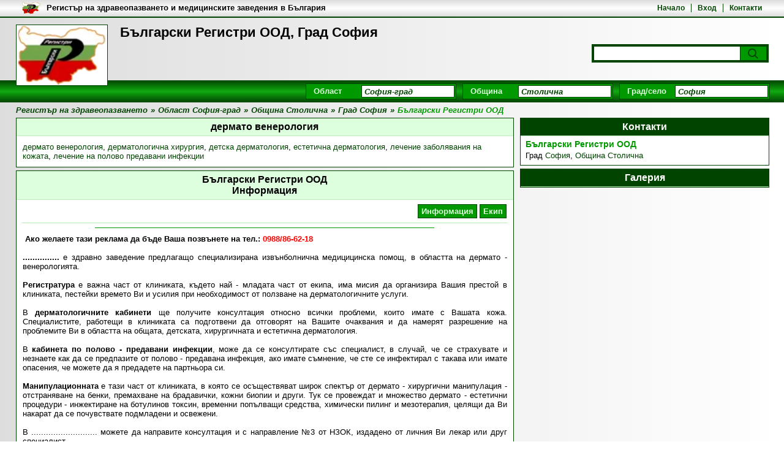

--- FILE ---
content_type: text/html; charset=utf-8
request_url: https://registarnazdraveopazvaneto.com/%D0%B4%D0%B5%D1%80%D0%BC%D0%B0%D1%82%D0%BE%D0%BB%D0%BE%D0%B3%D0%B8%D1%87%D0%BD%D0%B0-%D0%BA%D0%BB%D0%B8%D0%BD%D0%B8%D0%BA%D0%B0-%D1%81%D0%BE%D1%84%D0%B8%D1%8F
body_size: 10515
content:
<!DOCTYPE html><html lang="bg"><head><meta charset="utf-8"/><title>Български Регистри ООД, Град София</title><meta name="description" content="Български Регистри ООД, Град София - Информация"/><meta name="keywords" content="регистър здравеопазване, медицина българия, български здравни заведения, болници, медицински центрове,  лаборатории, зъболекари, дентални центрове"/><meta name="robots" content="all, index, follow"/><meta name="googlebot" content="archive"/><meta name="pagerank™" content="10"/><meta name="revisit" content="7 days"/><meta name="revisit-after" content="7 days"/><meta name="viewport" content="width=device-width; initial-scale=1.0;"/><meta property="og:title" content="Български Регистри ООД, Град София"><meta property="og:description" content="Български Регистри ООД, Град София - Информация"><meta property="og:type" content="website"><meta property="og:image" content="https://registarnazdraveopazvaneto.com/res/logo.webp"><link rel="shortcut icon" href="https://registarnazdraveopazvaneto.com/res/si.gif"/><style type="text/css">@CHARSET "UTF-8";*{margin:0;padding:0}body{margin:0;padding:0;font-family:Arial,Helvetica,sans-serif;font-size:13px;}h1{font-size:22px;}h2{font-size:16px;padding:5px 10px;text-align:center;}h3{font-size:14px;}a{text-decoration:none;}a:hover{text-decoration:underline;}ul{list-style:none;}li{display:inline;}table td{padding:5px 10px;text-align:center;}table th{padding:5px 15px;}header{width:100%;margin:0;}.scb{width:96%;margin:0 auto;}.scb1{width:98%;margin:0 auto;}#slb{float:left;width:66%;margin:0 1% 5px 0;}#srb{float:right;width:33%;margin:0 0 5px 0;}.stbm1,.stbm2{float:left;width:36.8%;height:237px;margin:0 0.5% 5px 0;background:#dfd;text-align:center;}#stlb,.stbm3{float:left;width:calc(100% - 620px);height:342px;margin:0 0.5% 5px 0;background:#dfd;}.stbas6{float:left;width:calc(100% - 622px);height:342px;margin:0 0.5% 5px 0;background:#dfd;}#strb{float:right;width:608px;height:342px;margin:0 0 5px 0;background:#dfd;}.stbas1,.stbsb1,.stbas2,.stbsb2{float:right;width:31%;height:237px;margin:0 0 5px 0;background:#dfd;}.stbas3,.stbsb3{float:right;width:31%;min-height:342px;margin:0 0 5px 0;background:#dfd;}section,aside{float:left;width:100%;margin-bottom:5px;}section span,article{display:block;margin:10px;}section.slsb{width:66%;}section.scb,section.srsb{width:100%;}section.slsb h2,section.srsb h2,section.scb h2{margin-bottom:5px;}#tb{position:absolute;top:0;left:0;width:100%;min-height:20px;padding:3px 0;overflow:hidden;}#tbm{float:right;text-align:right;margin:3px 0 3px 20px;font-weight:bold;font-size:12px;}#tbi{float:left;height:20px;margin-left:10px;}#tbt{float:left;max-width:50%;height:17px;margin:2px 10px;font-weight:bold;color:#000;overflow:hidden;}	#tbm li{padding:0 10px;}#tbm li:first-child{padding-left:0;}#th{position:relative;top:28px;display:block;width:96%;min-height:100px;padding:12px 2%;}#tha{display:flex;float:left;position:relative;z-index:1;width:150px;height:100px;margin-right:20px;padding:1px;align-items:center;justify-content:center;box-sizing:border-box;text-decoration:none;}#thi{display:block;width:100%;height:100%;object-fit:contain;}.searchDiv{position:absolute;right:25px;bottom:50px;width:283px;padding:3px;}.searchForm{margin:0;}.searchField{width:230px;height:18px;padding:2px 4px;border:1px solid #888;font-weight:bold;font-style:italic;}.searchButton{position:relative;display:block;float:right;width:0;height:22px;margin:1px 1px 0 0;padding-left:42px;border:none;cursor:pointer;}.searchButton:before{content:"";position:absolute;top:3px;right:16px;width:10px;height:10px;border-radius:50%;}.searchButton:after {content:"";position:absolute;top:16px;right:13px;width:6px;height:2px;-webkit-transform:rotate(45deg);-moz-transform:rotate(45deg);-ms-transform:rotate(45deg);-o-transform:rotate(45deg);}#mm{position:absolute;right:25px;bottom:28px;width:calc(100% - 200px);text-align:right;}#mm li{padding:0 4px;}#mm li.selected, #stkb a.selected{font-weight:bold;text-decoration:underline;}#mnb{float:left;width:100%;margin-top:7px;padding:5px 0;}#mn{float:right;max-width:770px;margin-right:1%;}#mn div.sb{position:relative;z-index:2;float:left;width:240px;margin-right:10px;padding:2px;font-weight:bold;}#mn label,.sl{float:left;margin:2px 5px 0 10px;text-align:right;}#mn input ,.si{position:relative;float:right;width:142px;height:16px;padding:1px 4px;font-weight:bold;font-style:italic;}#mn ul{position:absolute;top:22px;right:2px;width:150px;font-style:italic;}#mn ul.fallback {display:none;}#mn:hover ul.fallback {display:block;}#mn ul li{display:block;width:142px;padding:1px 4px;text-decoration:none;}#mn ul li:hover,#mn ul li.selected{background:#489d1e;color:#fff;}#mn #sType{width:360px;}#mn #sType input{width:212px;}#mn #sType ul{width:220px;}#mn #sType ul li{width:212px;}#bc{float:left;width:96%;padding:5px 2%;font-weight:bold;font-style:italic;}#bc li{padding-right:5px;}.stm{float:left;width:98%;margin:5px 1% 5px 1%;padding-bottom:5px;}.stm li{float:left;margin:2px;}.stm ul{float:right;}.stm li a{float:left;padding:3px 5px;font-weight:bold;text-decoration:none;}.sta ul li:before{content:"-";position:relative;margin-left:10px;left:-5px;}.sta span{display:inline;margin:0;padding:0;}.scb .sda{float:left;width:30.7%;height:109px;margin:0 0.3% 5px 0.3%;padding:10px 1%;overflow:hidden;}.slsb .sda{float:left;width:98%;height:109px;margin:0 0.3% 5px 0.3%;padding:10px 1%;overflow:hidden;}#slb .srsb .sda{float:left;width:46%;height:109px;margin:0 0.5% 5px 0.5%;padding:10px 1.5%;overflow:hidden;}.srsb .sda{float:left;width:93%;height:109px;margin:0 0.6% 5px 0.6%;padding:10px 3%;overflow:hidden;}.scam{position:relative;top:55px;left:0;}.scam a{position:absolute;margin:5px 5px 0 0;padding:2px 5px;font-weight:bold;color:#bb2000;border:1px solid #dd6000;background:#ff8200;}.scaa{float:left;margin-right:2%;}.scai{max-width:100px;padding:1px;}.sdah{float:right;width:80%;vertical-align:middle;margin-bottom:5px;padding-bottom:5px;text-align:center;font-size:14px;text-decoration:none;}.sdad{float:right;width:80%;font-style:italic;}.scan ul{float:right;padding-top:15px;}.scan li{padding:0 5px;}.scan li:first-child{padding-left:0;}.pga{float:left;width:98%;margin-bottom:5px;padding:0 1% 5px 1%;}.pgt{float:left;margin:0;font-weight:bold;font-style:italic;color:#666;}.pgt b{color:#000;}.pg{float:right;font-weight:bold;font-style:italic;text-align:right;color:#489d1e;}.pg a{color:#489d1e;margin:0 5px;}.pg i{color:#ff8200;margin:0 5px;}#asr{min-height:150px;}#asr li{claer:both;float:left;width:100%;height:119px;padding-bottom:5px;}#asr a.ssri{float:left;margin:10px;width:100px;text-align:center;}#asr a.ssra{float:left;margin:10px;width:168px;margin-left:0;font-weight:bold;font-size:12px;}#asr img{max-width:100px;max-height:70px;margin-bottom:-2px;padding:0;}#asr i{float:right;margin-right:30px;font-size:10px;}.vcard{float:left;width:96%;padding:5px 2%;}.vcard div{margin-bottom:3px;}.vcard span{display:inline;margin:0;}.map{float:right;width:99%;height:182px;}.pano{float:right;width:99%;height:182px;margin-top:2px;}#stlb .map{min-height:309px;}.bannerTop{float:left;width:600px;height:100px;padding:1px;overflow:hidden;}.bannerBig{float:left;width:300px;padding:1px;overflow:hidden;}.bannerSmall{width:100px;overflow:hidden;}.bannerSmall2{float:left;width:300px;height:100px;padding:1px;overflow:hidden;}.bannerSmall2{width:300px;height:100px;padding:1px;margin:0 auto;overflow:hidden;}.bannerLink{display:none;}footer{clear:both;float:left;width:100%;font-size:12px;}footer a{font-size:12px;}#fn{max-width:960px;padding:10px;margin:0 auto;text-align:center;}#fn li{padding:0 10px;}#fn li:first-child{clear:both;border:none;}#fcr{max-width:960px;padding:0 10px;margin:0 auto 5px auto;text-align:center;}.subscriptionGallery{float:left;padding:0;margin:5px 2%;width:96%;}.subscriptionGallery .iWrapper{float:left;width:100%;height:calc(90vw/4);}.subscriptionGallery .iWrapper .i{margin:0;font-weight:bold;color:#029199;}.subscriptionGallery .nWrapper{position:relative;float:left;width:100%;margin:2px 0 0 0;overflow:hidden;}.subscriptionGallery .tWrapper{position:absolute;top:0;}.subscriptionGallery .tWrapper img{height:150px;}.subscriptionGallery .back{display:none;position:relative;top:0;left:-19px;width:15px;height:298px;font-weight:bold;text-align:center;background:#eee;border:1px solid #bbb;cursor:pointer;}.subscriptionGallery .forward{display:none;position:relative;top:-300px;left:604px;width:15px;height:298px;font-weight:bold;text-align:center;background:#eee;border:1px solid #bbb;cursor:pointer;}.subscriptionGallery ul li{margin-right:2px;}#gImageCode{display:inline;background:#fff;border:1px solid #ccc;width:250px;height:40px;}#stlb1 h3{clear:both;display:block;width:70%;margin:10px 15% 10px 15%;padding-bottom:2px;text-align:center;}#stlb1 .sb{float:left;width:400px;margin:5px 100px;padding:2px;}#stlb1 .sl{float:left;width:130px;margin:2px 5px 0 10px;}#stlb1 .si{width:242px;padding:2px 4px;}#stlb1 .ss{float:right;margin:5px 162px 5px 100px;padding:5px 25px;font-weight:bold;cursor:pointer;}#stlb1 .errorMessage{float:right;width:230px;margin:5px 1px;padding:3px 10px;font-weight:bold;color:#c00;background:#f99;border:1px solid #c66;}.successMessage{display:none;position:absolute;right:0;top:0;z-index:20;max-width:300px;margin:5px 1px;padding:3px 10px;font-weight:bold;color:#171;background:#cec;border:1px solid #6b6;}#stlb1 .map{width:260px;height:150px;margin:0 10px 10px 20px;}#stcb{border-radius:15px;}.sth{width:88%;padding:30px 6%;margin-bottom:30px;border-top-left-radius:14px;border-top-right-radius:14px;}.sth h2{padding:0;text-align:left;font-size:28px;text-transform:uppercase;}.sth h3{margin-top:5px;font-size:20px;font-weight:normal;}.sta1{clear:both;float:left;width:90%;margin:0 5% 30px 5%;font-size:18px;}.sta1 h4{font-size:20px;margin:0 1% 20px 1%;}.stac{float:left;width:43%;margin:0 1%;}.stac p{margin-bottom:15px;}.stac img{width:100%;}.stac ul{margin:10px 0;list-style-type:disc;list-style-position:inside;}.stac li{display:list-item;margin:5px 0 5px 10px;}.sta1 .sb{clear:both;float:left;width:100%;padding-bottom:10px;margin-bottom:10px;}.sta1 .sl{clear:both;float:left;margin-bottom:10px;text-align:left;}.sta1 .si{clear:both;float:left;width:94%;margin:0 0 10px 20px;padding:10px;font-size:16px;border-radius:5px;border:1px solid #ccc;}.sta1 .si[type="radio"],.sta1 .si[type="checkbox"]{width:16px;margin:0 0 10px 20px;}.sta1 .ss{display:block;float:left;width:80%;margin-top:0;}.sta1 .slcb{margin-left:10px;}.sta1 .sbbc{clear:both;float:left;position:relative;width:100%;margin-top:10px;}.sta1 .sbb{width:20%;padding:10px;margin-right:38%;font-size:16px;border-radius:5px;background:#247;border:1px solid #025;color:#fff;font-weight:normal;}.sta2{clear:both;float:left;width:94%;margin:0 1% 20px 1%;}.sta3{float:left;width:30%;margin:0 1% 20px 1%;}.sbp{position:relative;}.sbp input{width:100%;padding:10px;font-size:16px;border-radius:5px;border:1px solid #ccc;}.sbp label {position:absolute;left:10px;top:10px;padding:0 5px;transition:all 0.2s ease-out;pointer-events:none;background-color:#fff;color:#666;}.sbp input:focus+label,.sbp input:not(:placeholder-shown)+label{top:-10px;left:8px;font-size:14px;color:#1a3d75;}.prC{width:100%;height:10px;margin-top:8px;border-radius:5px;overflow:hidden;background-color:#e0e0e0;}.prB{width:0%;height:100%;transition:width 0.3s ease;background-color:#1a3d75;}#fb-root{display:none;}.fb-page{width:80%;height:312px;margin:0 10%;}#srb .fb-page{width:100%;height:500px;margin:0;}.fbb{float:left;width:100%;height:340px;}.fbd{float:left;width:50%;}.sab,.safs,input[type="button"]{float:right;padding:5px 25px;font-weight:bold;}.sabc{position:relative;z-index:50;width:100%;}.safb{position:absolute;top:0;right:0;width:100%;padding:1px;}.safh{display:block;position:relative;height:20px;font-size:13px;padding:5px;margin-bottom:1px;font-weight:bold;}.saf{margin:0;padding:10px 20px;}.safc{float:right;width:20px;height:20px;margin-right:5px;}.safs{float:none;}.afmc{position:relative;z-index:50;width:100%;}.afc{position:absolute;top:0;right:0;width:100%;margin:5px 1px;padding:3px 10px;}.afc span{float:left;width:80%;text-align:left;}.sta1 .safb{border-radius:15px;border:1px solid #247;background:#247;}.sta1 .safh{color:#fff;border-top-left-radius:14px;border-top-right-radius:14px;border:1px solid #247;background:#247;}.sta1 .safh h4{font-size:16px;color:#fff;}.sta1 .saf{background:#fff;border-bottom-left-radius:14px;border-bottom-right-radius:14px;}.sta1 .saf .sb{clear:none;float:left;width:46%;margin:0 2%;border:none;}.sta1 .saf .si{margin:0;}.sta1 .saf #gImageCode{float:left;width:30%;height:68px;}.sta1 .saf a{clear:none;width:60%;text-align:left;}.sta1 .saf input[type="button"]{width:20%;padding:10px;margin-right:38%;font-size:16px;border-radius:5px;background:#247;border:1px solid #025;color:#fff;font-weight:normal;}.sta1 .errorMessage{clear:both;float:left;width:94%;margin:5px 0;padding:10px;border-radius:5px;font-weight:bold;color:#c00;background:#f99;border:1px solid #c66;}.cb{clear:both;}.fpbq{display:none;position:absolute;left:120px;top:0;z-index:20;border:2px solid #d89032;background:#f3ce86;}.fpbc{position:relative;margin:0;padding:2px 5px 0 5px;height:24px;color:#353620;font-size:11px;font-weight:bold;}.fpbpr{width:280px;height:4px;border:1px solid #d89032;}.fpbprb{height:4px;background:#e6b960;}.sggc{position:absolute;z-index:100;width:100%;}#uploadLogoUploader{position:absolute;top:0;left:0;width:110px;height:24px;z-index:11;}#uploadFile1Uploader{position:absolute;top:0;left:0;width:110px;height:24px;z-index:11;}#uploadFile3Uploader{position:absolute;top:0;left:0;width:110px;height:24px;z-index:11;}#uploadButton1Uploader{position:absolute;top:0;left:0;width:110px;height:24px;z-index:11;}.map-marker-label{position:absolute;z-index:0;width:50px;margin:0;padding:2px;font-size:13px;font-weight:bold;color:#b32;background:rgba(255, 255, 255, 0.8);border:1px solid #b32;border-radius:5px;overflow:hidden;display:none;}@media (min-width: 320px) and (max-width: 580px) {	#th{min-height:150px;}	#tbm{display:none;}	#tbt{width:80%;}		.searchDiv{bottom:70px;}	#strb{width:304px;height:652px;}	.stbas6{width:calc(100% - 320px);height:452px;}	section.slsb{width:98%}	#srb{width:98%;}	.slsb .sda{height:169px;}	.scai{max-width:75px;}		.stac{width:98%;}	.sta3{width:94%;}}@media (min-width: 580px) and (max-width: 725px) {	#strb{width:304px;height:684px;}	.stbas6{width:calc(100% - 320px);height:452px;}	section.slsb{width:98%}	#srb{width:98%;}	.slsb .sda{height:139px;}	.scai{max-width:75px;}		.stac{width:98%;}	.sta3{width:94%;}}@media (min-width: 725px) and (max-width: 950px) {	#strb{width:304px;height:652px;}	.stbas6{width:calc(100% - 320px);height:452px;}	.slsb .sda{height:164px;}	.scai{max-width:75px;}		.stac{width:98%;}	.sta3{width:94%;}}</style><style type="text/css" media="screen and (max-width: 480px)">@CHARSET "UTF-8";*{margin:0;padding:0}body{margin:0;padding:0;font-family:Arial,Helvetica,sans-serif;font-size:13px;background:url(http://s3.bgregistar.com/b1.png) no-repeat 0 0 fixed;}h1{float:left;width:70%;height:60px;font-size:18px;overflow:hidden;}h2{font-size:16px;padding:5px 10px;text-align:center;background:#eee;border-bottom:1px solid #ddd;}h3{font-size:14px;}a{text-decoration:none;color:#489d1e;}ul{list-style:none;}li{display:inline;}table{border:2px solid #000;border-right:1px solid #000;border-left:1px solid #000;;border-spacing:0 1px;background:#ccc;}table td{padding:5px 10px;text-align:center;border-bottom:1px solid #000;border-top:1px solid #000;background:#eee;}table th{padding:5px 15px;color:#fff;border:1px solid #000;border-left:none;background:#333;}header,.scb{max-width:980px;margin:0 auto;}#slb{float:left;width:98%;margin:0 1% 5px 0;}#srb{float:left;width:98%;margin:0 1% 5px 0;}#stlb{display:none;}#strb{display:none;}#stbsb,#stbas,#stbm{display:none;}section, aside{float:left;width:100%;margin-bottom:5px;border:1px solid #5ca539;background:#fff;}section span, article{display:block;margin:10px;}section.slsb{width:100%;background:none;border:none;}section.scb,section.srsb{width:100%;background:none;border:none;}section.slsb h2,section.srsb h2,section.scb h2{margin-bottom:5px;color:#fff;background:#489d1e;}#tb{position:absolute;top:0;left:0;width:100%;min-height:20px;padding:3px 0;overflow:hidden;background:#eee;background:-webkit-linear-gradient(top,#ddd,#fff,#ddd);background:-o-linear-gradient(top,#ddd,#fff,#ddd);background:-moz-linear-gradient(top,#ddd,#fff,#ddd);background:linear-gradient(to top,#ddd,#fff,#ddd);border-bottom:2px solid #489d1e;}#tbm{float:right;text-align:right;width:70%;margin:3px 20px;font-weight:bold;font-size:12px;overflow:hidden;}#tbi{float:left;height:20px;margin-left:10px;}#tbt{float:left;width:80%;height:17px;margin:2px 2%;font-weight:bold;color:#000;overflow:hidden;}	#tbm li{display:inline;border-left:1px solid #489d1e;padding:0 10px;}#tbm li:first-child{border:none;padding-left:0;}#th{position:relative;top:28px;display:block;width:96%;min-height:100px;padding:12px 2%;background:url(http://s3.bgregistar.com/h.png) repeat-y 0 0;}#tha{display:flex;float:left;position:relative;z-index:1;width:90px;height:60px;margin-right:10px;padding:1px;align-items:center;justify-content:center;box-sizing:border-box;text-decoration:none;}#thi{display:block;width:100%;height:100%;object-fit:contain;}.searchDiv{position:static;float:left;width:98%;padding:3px;margin-top:10px;background:#489d1e;}.searchForm{margin:0;}.searchField{width:82%;height:18px;padding:2px 4px;border:1px solid #888;font-weight:bold;font-style:italic;color:#555;}.searchButton{width:0;height:22px;padding-left:42px;background:#69bf3f url(http://s3.bgregistar.com/s.png) no-repeat 12px 3px;border:none;cursor:pointer;}#mm{display:none;}#mnb{float:left;width:100%;margin-top:24px;padding:5px 0;background:#489d1e;}#mn{float:left;width:90%;margin-left:2%;}#mn .sb{position:relative;z-index:2;float:left;width:240px;margin:0 10px 5px 0;padding:2px;background:#69bf3f;}#mn .sl{float:left;margin:2px 5px 0 10px;text-align:right;font-weight:bold;color:#fff;}#mn .ss{float:right;width:150px;font-weight:bold;font-style:italic;color:#999;}div.select {position:relative;float:right;width:142px;height:16px;padding:1px 4px;font-family:Arial;font-weight:bold;font-style:italic;background:#fff;color:#999;border:1px solid #489d1e;}span.selected{position:absolute;top:1px;left:1px;width:140px;height:14px;white-space:nowrap;overflow:hidden;}span.selected i{display:none;}#bc{float:left;width:98%;padding:5px 1%;font-weight:bold;font-style:italic;color:#489d1e;}#bc li{padding-right:5px;}.stm{float:left;width:98%;margin:5px 1% 5px 1%;padding-bottom:5px;border-bottom:1px solid #ccc;}.stm li{float:left;margin:2px;background:#69bf3f;border:1px solid #489d1e;}.stm ul{float:right;}.stm li a{float:left;padding:3px 5px;font-weight:bold;color:#fff;text-decoration:none;}.sta ul li:before{content:"-";position:relative;margin-left:10px;left:-5px;}.sta span{display:inline;margin:0;padding:0;}.sta img{max-width:98%;}.scb .sda{float:left;width:93%;height:109px;margin:0 0.6% 5px 0.6%;padding:10px 3%;background:#fff url(http://s3.bgregistar.com/h.png) repeat-y 0 0;overflow:hidden;}.slsb .sda,#slb .srsb .sda{float:left;width:93%;height:159px;margin:0 0.6% 5px 0.6%;padding:10px 3%;background:#fff url(http://s3.bgregistar.com/h.png) repeat-y 0 0;overflow:hidden;}.srsb .sda{float:left;width:93%;height:109px;margin:0 0.6% 5px 0.6%;padding:10px 3%;background:#fff url(http://s3.bgregistar.com/h.png) repeat-y 0 0;overflow:hidden;}.scam{position:relative;top:55px;left:0;}.scam a{position:absolute;margin:5px 5px 0 0;padding:2px 5px;font-weight:bold;color:#bb2000;border:1px solid #dd6000;background:#ff8200;}.scaa{float:left;width:30%;margin-right:2%;}.scai{max-width:100%;max-height:50px;padding:1px;background:#fff;border:1px solid #489d1e;}.sdah{float:right;width:68%;vertical-align:middle;margin-bottom:5px;padding-bottom:5px;text-align:center;font-size:14px;text-decoration:none;color:#489d1e;border-bottom:1px solid #489d1e;}.sdad{float:right;width:68%;font-style:italic;}.scan ul{clear:both;float:right;padding-top:5px;}.scan li{display:inline;border-left:1px solid #489d1e;padding:0 5px;}.scan li:first-child{border:none;padding-left:0;}.pga{float:left;width:98%;margin-bottom:5px;padding:0 1% 5px 1%;}.pgt{float:left;margin:0;font-weight:bold;font-style:italic;color:#666;}.pgt b{color:#000;}.pg{float:right;font-weight:bold;font-style:italic;text-align:right;color:#489d1e;}.pg a{color:#489d1e;margin:0 5px;}.pg i{color:#ff8200;margin:0 5px;}#asr{min-height:150px;}#asr li{claer:both;float:left;width:100%;height:119px;padding-bottom:5px;border-bottom:3px solid #eee;}#asr a.ssri{float:left;margin:10px;width:100px;text-align:center;border:1px solid #eee;}#asr a.ssra{float:left;margin:10px;width:168px;margin-left:0;font-weight:bold;font-size:12px;}#asr img{max-width:100px;max-height:70px;margin-bottom:-2px;padding:0;}#asr i{float:right;margin-right:30px;color:#999;font-size:10px;}.vcard{float:left;width:96%;padding:5px 2%;}.vcard div{margin-bottom:3px;}.vcard span{display:inline;margin:0;}.map{float:right;width:99%;height:182px;border:2px solid #489d1e;}.bannerTop{float:left;width:300px;height:50px;padding:1px;border:1px solid #489d1e;overflow:hidden;}.bannerBig{padding:1px;border:1px solid #a00;margin-bottom:10px;overflow:hidden;}.bannerSmall{width:100px;border:1px solid #ccc;overflow:hidden;}.bannerSmall2{float:left;width:300px;height:100px;padding:1px;border:1px solid #489d1e;overflow:hidden;}.bannerLink{display:none;}footer{clear:both;float:left;width:100%;font-size:12px;color:#333;background:#eee;background:-webkit-linear-gradient(top,#fff,#ddd);background:-o-linear-gradient(top,#fff,#ddd);background:-moz-linear-gradient(top,#fff,#ddd);background:linear-gradient(to top,#fff,#ddd);border-top:1px solid #489d1e;}footer a{font-size:12px;}#fn{max-width:960px;padding:10px;margin:0 auto;text-align:center;}#fn li{display:inline;padding:0 15px;border-right:1px solid #333;}#fn li:last-child{clear:both;border:none;}#fcr{max-width:960px;padding:0 10px;margin:0 auto 5px auto;text-align:center;}.subscriptionGallery{float:left;padding:0;margin:5px 2%;width:96%;}.subscriptionGallery .iWrapper{float:left;width:100%;height:calc(90vw*0.75);}.subscriptionGallery .iWrapper .i{font-weight:bold;color:#029199;}.subscriptionGallery .nWrapper{position:relative;float:left;width:100%;margin:2px 0 0 0;overflow:hidden;}.subscriptionGallery .tWrapper{position:absolute;top:0;}.subscriptionGallery .back{position:relative;top:0;left:-19px;width:15px;height:298px;font-weight:bold;text-align:center;background:#eee;border:1px solid #bbb;cursor:pointer;}.subscriptionGallery .forward{position:relative;top:-300px;left:604px;width:15px;height:298px;font-weight:bold;text-align:center;background:#eee;border:1px solid #bbb;cursor:pointer;}#gImageCode{display:inline;background:#fff;border:1px solid #ccc;width:250px;height:40px;}#stlb1 h3{clear:both;display:block;width:70%;margin:10px 15% 10px 15%;padding-bottom:2px;text-align:center;color:#489d1e;border-bottom:1px solid #489d1e;}#stlb1 .sb{float:left;width:400px;margin:5px 100px;padding:2px;background:#69bf3f;}#stlb1 .sl{float:left;width:130px;margin:2px 5px 0 10px;text-align:center;font-weight:bold;color:#fff;}#stlb1 .si{float:right;width:250px;font-weight:bold;font-style:italic;color:#999;}#stlb1 .ss{float:right;margin:5px 162px 5px 100px;padding:5px 25px;font-weight:bold;color:#fff;background:#69bf3f;border:1px solid #489d1e;cursor:pointer;}#stlb1 .errorMessage{float:right;width:230px;margin:5px 1px;padding:3px 10px;font-weight:bold;color:#c00;background:#f99;border:1px solid #c66;}#stlb1 .map{width:280px;height:200px;margin:0 10px 10px 10px;border:2px solid #489d1e;}</style><style type="text/css">@CHARSET "UTF-8";body{background:#eee;background:-webkit-linear-gradient(left,#fff,#ddd);background:-o-linear-gradient(left,#fff,#ddd);background:-moz-linear-gradient(left,#fff,#ddd);background:linear-gradient(to left,#fff,#ddd);}h2{border-bottom:1px solid #beb;background:#dfd;}h3{color:#090;}a{color:#040;}table{border:2px solid #000;border-right:1px solid #000;border-left:1px solid #000;;border-spacing:0 1px;background:#ccc;}table td{border-bottom:1px solid #000;border-top:1px solid #000;background:#eee;}table th{color:#fff;border:1px solid #000;border-left:none;background:#333;}section, aside{border:1px solid #040;background:#fff;}section.slsb,section.scb,section.srsb{border:none;background:none;}section.slsb h2,section.srsb h2,section.scb h2,#srb h2{color:#fff;background:#040;}#tb{border-bottom:2px solid #040;background:#eee;background:-webkit-linear-gradient(top,#ddd,#fff,#ddd);background:-o-linear-gradient(top,#ddd,#fff,#ddd);background:-moz-linear-gradient(top,#ddd,#fff,#ddd);background:linear-gradient(to top,#ddd,#fff,#ddd);}#tbt{color:#000;}	#tbm li{border-left:1px solid #040;}#tbm li:first-child{border:none;}#th{background:url(../h.png) repeat-x 0 0;}#tha{border:1px solid #040;background:#fff;}.searchDiv{background:#040;}.searchField{color:#040;border:1px solid #040;}.searchButton{background:#090;border:none;}.searchButton:before{background:#090;border:2px solid #040;}.searchButton:after {background:#040;}#mnb{background:#040;background:-webkit-linear-gradient(top,#040,#1a1,#040);background:-o-linear-gradient(top,#040,#1a1,#040);background:-moz-linear-gradient(top,#040,#1a1,#040);background:linear-gradient(to top,#040,#1a1,#040);}.sb{border:1px solid #040;background:#090;}#mn label,.sl{color:#dfd;}#mn input,.ss,.si{color:#040;border:1px solid #040;background:#fff;}#mn ul{color:#040;border:1px solid #040;background:#fff;}#mn ul li:hover,#mn ul li.selected{color:#fff;background:#040;}#bc{color:#040;}#bc i{color:#090;}.stm{border-bottom:1px solid #beb;}.stm li{border:1px solid #040;background:#090;}.stm li a{color:#dfd;}.sda{background:#fff url(../h.png) repeat-y 0 0;}.scam a{color:#bb2000;border:1px solid #dd6000;background:#ff8200;}.scai{background:#fff;border:1px solid #040;}.sdah{border-bottom:1px solid #040;}.scan li{border-left:1px solid #040;}.scan li:first-child{border:none;}.pgt{color:#666;}.pgt b{color:#000;}.pg{color:#040;}.pg a{color:#040;}.pg i{color:#090;}#asr li{border-bottom:3px solid #eee;}#asr a.ssri{border:1px solid #eee;}#asr i{color:#999;}.map,.pano{border:2px solid #040;}.bannerBig{border:1px solid #040;}.bannerSmall{border:1px solid #040;}.bannerSmall2{border:1px solid #040;}footer{border-top:1px solid #040;background:#eee;background:-webkit-linear-gradient(top,#fff,#ddd);background:-o-linear-gradient(top,#fff,#ddd);background:-moz-linear-gradient(top,#fff,#ddd);background:linear-gradient(to top,#fff,#ddd);}#fn li{border-left:1px solid #040;}#fn li:first-child{border:none;}.subscriptionGallery .iWrapper .i{color:#040;}.subscriptionGallery .back{background:#eee;border:1px solid #bbb;}.subscriptionGallery .forward{background:#eee;border:1px solid #bbb;}#gImageCode{border:1px solid #040;}#stlb1 h3{border-bottom:1px solid #090;}#stlb1 .ss{color:#fff;border:1px solid #040;background:#090;}#stlb1 .errorMessage{color:#c00;background:#f99;border:1px solid #c66;}#stlb1 .map{border:2px solid #489d1e;}.sth{background:#247;}.sth h2{background:none;border:none;color:#fff;}.sth h3{color:#fff;}.sta1 h4{color:#247;}.sta1 .sb{background:#fff;border:none;border-bottom:1px solid #ccc;}.sta1 .sl{color:#000;}.sta1 .ss{border:none;}.sab,.safs,input[type="button"]{color:#b20;border:1px solid #d60;background:#f80;}.safb{border:1px solid #040;background:#090;}.safh{color:#fff;border:1px solid #040;background:#090;}.saf{background:#fff;}.safc{border:1px solid #333;}.afc{color:#c00;background:#f99;border:1px solid #c66;}.fpbq{border:2px solid #d89032;background:#f3ce86;}.fpbc{color:#353620;}.fpbpr{border:1px solid #d89032;}.fpbprb{background:#e6b960;}</style></head><body><header><div id="th"><a href="https://registarnazdraveopazvaneto.com" title="Регистър на здравеопазването" id="tha"><img src="https://registarnazdraveopazvaneto.com/res/logo.webp" alt="Регистър на здравеопазването" id="thi"/></a><h1>Български Регистри ООД, Град София</h1><div class="searchDiv"><form method="post" class="searchForm"><input id="searchField" name="searchField"  class="searchField"/><button type="submit" id="searchButton" name="searchButton" class="searchButton"><i class="searchImage"></i></button></form></div></div><div id="tb"><div class="scb"><nav id="tbm"><ul><li><a href="https://registarnazdraveopazvaneto.com" rel="nofollow">Начало</a></li><li><a href="https://registarnazdraveopazvaneto.com/вход" rel="nofollow">Вход</a></li><li><a href="https://registarnazdraveopazvaneto.com/контакт-с-нас" rel="nofollow">Контакти</a></li></ul></nav><a href="/"><img src="https://registarnazdraveopazvaneto.com/res/logo.webp" alt="Регистър на здравеопазването" id="tbi"></a><a id="tbt" href="/">Регистър на здравеопазването и медицинските заведения в България</a></div></div><div id="mnb"><nav id="mn"><div id="sDistrict" class="sb"><input type="hidden" id="shDistrict" name="shDistrict" value="21" /><label for="siDistrict" >Област</label><input id="siDistrict" name="siDistrict" value="София-град" /></div><div id="sMunicipality" class="sb"><input type="hidden" id="shMunicipality" name="shMunicipality" value="229" /><label for="siMunicipality" >Община</label><input id="siMunicipality" name="siMunicipality" value="Столична" /></div><div id="sPlace" class="sb"><input type="hidden" id="shPlace" name="shPlace" value="4136" /><label for="siPlace" >Град/село</label><input id="siPlace" name="siPlace" value="София" /></div></nav></div><nav id="bc"><ul><li><a href="https://registarnazdraveopazvaneto.com"><span>Регистър на здравеопазването</span></a></li><li class="bc">»</li><li><a href="https://registarnazdraveopazvaneto.com/област-софияград"><span>Област София-град</span></a></li><li class="bc">»</li><li><a href="https://registarnazdraveopazvaneto.com/община-столична"><span>Община Столична</span></a></li><li class="bc">»</li><li><a href="https://registarnazdraveopazvaneto.com/софия"><span>Град София</span></a></li><li class="bc">»</li><li><i><span>Български Регистри ООД</span></i></li></ul><script type="application/ld+json">{"@context":"http://schema.org","@type":"BreadcrumbList","itemListElement":[{"@type":"ListItem","position":1,"name":"Регистър на здравеопазването","item":"https://registarnazdraveopazvaneto.com"},{"@type":"ListItem","position":2,"name":"Област София-град","item":"https://registarnazdraveopazvaneto.com/област-софияград"},{"@type":"ListItem","position":3,"name":"Община Столична","item":"https://registarnazdraveopazvaneto.com/община-столична"},{"@type":"ListItem","position":4,"name":"Град София","item":"https://registarnazdraveopazvaneto.com/софия"},{"@type":"ListItem","position":5,"name":"Български Регистри ООД",}]}</script></nav></header><main><div class="scb"><div id="slb"><section id="stkb"><h2>дермато венерология</h2><span><a href="https://registarnazdraveopazvaneto.com/дермато-венерология">дермато венерология</a>, <a href="https://registarnazdraveopazvaneto.com/дерматологична-хирургия">дерматологична хирургия</a>, <a href="https://registarnazdraveopazvaneto.com/детска-дерматология">детска дерматология</a>, <a href="https://registarnazdraveopazvaneto.com/естетична-дерматология">естетична дерматология</a>, <a href="https://registarnazdraveopazvaneto.com/лечение-заболявания-на-кожата">лечение заболявания на кожата</a>, <a href="https://registarnazdraveopazvaneto.com/лечение-на-полово-предавани-инфекции">лечение на полово предавани инфекции</a></span></section><section id="stlb1"><h2>Български Регистри ООД<br/>Информация</h2><nav class="stm"><ul><li><a href="https://registarnazdraveopazvaneto.com/български-регистри-оод-софия" class="selected">Информация</a></li><li><a href="https://registarnazdraveopazvaneto.com/български-регистри-оод-софия/екип">Екип</a></li></ul></nav><article class="sta"><h3></h3><div style="margin-top:10px;"><p><strong>&nbsp;Ако желаете тази реклама да бъде Ваша позвънете на тел.: <span style="color: #ff0000;">0988/86-62-18</span></strong></p>
<p>&nbsp;</p>
<p style="text-align: justify;"><strong>...............&nbsp;</strong>e здравно заведение предлагащо специализирана извънболнична медицицинска помощ, в областта на дермато - венерологията.</p>
<p style="text-align: justify;">&nbsp;</p>
<p style="text-align: justify;"><strong>Регистратура</strong> е важна част от клиниката, където най - младата част от екипа, има мисия да организира Вашия престой в клиниката, пестейки времето Ви и усилия при необходимост от ползване на дерматологичните услуги.</p>
<p style="text-align: justify;">&nbsp;</p>
<p style="text-align: justify;">В <strong>дерматологичните кабинети</strong> ще получите консултация относно всички проблеми, които имате с Вашата кожа. Специалистите, работещи в клиниката са подготвени да отговорят на Вашите очаквания и да намерят разрешение на проблемите Ви в областта на общата, детската, хирургичната и естетична дерматология.</p>
<p style="text-align: justify;"><br />В <strong>кабинета по полово - предавани инфекции</strong>, може да се консултирате със специалист, в случай, че се страхувате и незнаете как да се предпазите от полово - предавана инфекция, ако имате съмнение, че сте се инфектирал с такава или имате опасения, че можете да я предадете на партньора си.</p>
<p style="text-align: justify;"><br /><strong>Манипулационната</strong> е тази част от клиниката, в която се осъществяват широк спектър от дермато - хирургични манипулация - отстраняване на бенки, премахване на брадавички, кожни биопии и други. Тук се провеждат и множество дермато - естетични процедури - инжектиране на ботулинов токсин, временни попълващи средства, химически пилинг и мезотерапия, целящи да Ви накарат да се почувствате подмладени и освежени.</p>
<p style="text-align: justify;"><br />В ........................... можете да направите консултация и с направление №3 от НЗОК, издадено от личния Ви лекар или друг специалист.</p>
<p style="text-align: justify;">&nbsp;</p></div></article></section></div><div id="srb"><section class="srb"><h2>Контакти</h2><div class="vcard"><div><h3 class="fn org i">Български Регистри ООД</h3></div><div>Град <a href="https://registarnazdraveopazvaneto.com/софия">София</a>, <a href="https://registarnazdraveopazvaneto.com/община-столична" class="locality i">Община Столична</a></div></div></section><section id="srgb"><h2>Галерия</h2></section></div><section class="slsb"><h2>Още Здравни заведения в Община Столична</h2><article class="sda"><a href="https://registarnazdraveopazvaneto.com/холистичен-център-трансмед-пловдив" title=" Холистичен Център Трансмед. " class="scaa"><img src="https://registarnazdraveopazvaneto.com/s/Holistichen-Tsentar-Transmed-Plovdiv-logo-1.webp" alt="Холистичен Център Трансмед" class="scai"/></a><h3><a href="https://registarnazdraveopazvaneto.com/холистичен-център-трансмед-пловдив" title=" Холистичен Център Трансмед - Информация. " class="sdah">Холистичен Център Трансмед, София</a></h3><p class="sdad">Холистичен Център Трансмед съществува от 2008 година. Той е един от първите центрове, в който е въведен високотехнологичният биорезонансен подход в диагностиката на човешкия организъм.Каузата на Цен</p><nav class="scan"><ul><li><a href="https://registarnazdraveopazvaneto.com/холистичен-център-трансмед-пловдив">Информация</a></li><li><a href="https://registarnazdraveopazvaneto.com/холистичен-център-трансмед-пловдив/биорезонансна-диагностика-и-терапия">Биорезонансна диагностика и терапия</a></li><li><a href="https://registarnazdraveopazvaneto.com/холистичен-център-трансмед-пловдив/контакти">Ново в ХЦ ТРАНСМЕД</a></li></ul></nav></article><article class="sda"><a href="https://registarnazdraveopazvaneto.com/мдл-3в-рентген" title=" Медико-диагностична лаборатория 3В - РЕНТГЕН. " class="scaa"><img src="https://registarnazdraveopazvaneto.com/s/Mediko-Diagnostichna-Laboratoriya-3v-Rentgen-Sofia-logo-1.webp" alt="Медико-диагностична лаборатория 3В - РЕНТГЕН" class="scai"/></a><h3><a href="https://registarnazdraveopazvaneto.com/мдл-3в-рентген" title=" Медико-диагностична лаборатория 3В - РЕНТГЕН - Информация. " class="sdah">Медико-диагностична лаборатория 3В - РЕНТГЕН, София</a></h3><p class="sdad">През 1998 год. Марияна Георгиева създава Медико-диагностична лаборатория 3В - РЕНТГЕН. Благодарение на високия стандарт в обслужването на своите пациенти, МДЛ-3В-РЕНТГЕН се утвърждава като един от вод</p><nav class="scan"><ul><li><a href="https://registarnazdraveopazvaneto.com/мдл-3в-рентген">Информация</a></li><li><a href="https://registarnazdraveopazvaneto.com/мдл-3в-рентген/за-пациента">За пациента</a></li><li><a href="https://registarnazdraveopazvaneto.com/мдл-3в-рентген/контакти">Контакти</a></li></ul></nav></article><article class="sda"><a href="https://registarnazdraveopazvaneto.com/самостоятелна-медико-диагностична-лаборатория-кандиларов-оод" title=" Самостоятелна медико - диагностична лаборатория Кандиларов ООД. " class="scaa"><img src="https://registarnazdraveopazvaneto.com/s/Samostoyatelna-Mediko-Diagnostichna-Laboratoriya-Kandilarov-Ood-Sofia-logo-1.webp" alt="Самостоятелна медико - диагностична лаборатория Кандиларов ООД" class="scai"/></a><h3><a href="https://registarnazdraveopazvaneto.com/самостоятелна-медико-диагностична-лаборатория-кандиларов-оод" title=" Самостоятелна медико - диагностична лаборатория Кандиларов ООД - Информация. " class="sdah">Самостоятелна медико - диагностична лаборатория Кандиларов ООД, София</a></h3><p class="sdad">СМДЛ Кандиларов е частна медико - диагностична лаборатория със статут на медицинско заведение от доболничната помощ. Учредена през 1999 година със седалище град София и през изминалите години</p><nav class="scan"><ul><li><a href="https://registarnazdraveopazvaneto.com/самостоятелна-медико-диагностична-лаборатория-кандиларов-оод">Информация</a></li><li><a href="https://registarnazdraveopazvaneto.com/самостоятелна-медико-диагностична-лаборатория-кандиларов-оод/лабораторни-изследвания">Лабораторни изследвания</a></li><li><a href="https://registarnazdraveopazvaneto.com/самостоятелна-медико-диагностична-лаборатория-кандиларов-оод/контакти">Контакти</a></li></ul></nav></article><article class="sda"><a href="https://registarnazdraveopazvaneto.com/д-р-симеонка-цацова-специалист-по-детски-болести-софия" title=" Д-р Симеонка Цацова - Специалист по детски болести. " class="scaa"><img src="https://registarnazdraveopazvaneto.com/s/D-R-Simeonka-Tsatsova-Spetsialist-Po-Detski-Bolesti-Sofia-logo-1.webp" alt="Д-р Симеонка Цацова - Специалист по детски болести" class="scai"/></a><h3><a href="https://registarnazdraveopazvaneto.com/д-р-симеонка-цацова-специалист-по-детски-болести-софия" title=" Д-р Симеонка Цацова - Специалист по детски болести - Информация. " class="sdah">Д-р Симеонка Цацова - Специалист по детски болести, София</a></h3><p class="sdad">Д-Р СИМЕОНКА ЦАЦОВА е личен лекар и специалист по детски болести. Притежава квалификации по шуслерова терапия и хомеопатия. Кабинетът по детски болести на д-р Симеонка Цацова се намира</p><nav class="scan"><ul><li><a href="https://registarnazdraveopazvaneto.com/д-р-симеонка-цацова-специалист-по-детски-болести-софия">Информация</a></li><li><a href="https://registarnazdraveopazvaneto.com/д-р-симеонка-цацова-специалист-по-детски-болести-софия/диагностика-и-лечение">Диагностика и лечение</a></li><li><a href="https://registarnazdraveopazvaneto.com/д-р-симеонка-цацова-специалист-по-детски-болести-софия/работен-график">Работен график</a></li></ul></nav></article><article class="sda"><a href="https://registarnazdraveopazvaneto.com/многопрофилна-болница-за-активно-лечение-по-неврология-и-психиатрия-свети-наум-еад" title=" Многопрофилна болница за активно лечение по неврология и психиатрия Свети Наум ЕАД. " class="scaa"><img src="https://registarnazdraveopazvaneto.com/s/Mnogoprofilna-Bolnitsa-Za-Aktivno-Lechenie-Po-Nevrologiya-I-Psihiatriya-Svnaum-Ead-Sofia-logo-1.webp" alt="Многопрофилна болница за активно лечение по неврология и психиатрия Свети Наум ЕАД" class="scai"/></a><h3><a href="https://registarnazdraveopazvaneto.com/многопрофилна-болница-за-активно-лечение-по-неврология-и-психиатрия-свети-наум-еад" title=" Многопрофилна болница за активно лечение по неврология и психиатрия Свети Наум ЕАД - Информация. " class="sdah">Многопрофилна болница за активно лечение по неврология и психиатрия Свети Наум ЕАД, София</a></h3><p class="sdad">Многопрофилна болница за активно лечение по неврология и психиатрия Свети Наум ЕАД (МБАЛНП Свети Наум ЕАД) е разположена в източната част на гр. София &ndash; бул. Цариградско шосе &ndash; ІV км., ул.</p><nav class="scan"><ul><li><a href="https://registarnazdraveopazvaneto.com/многопрофилна-болница-за-активно-лечение-по-неврология-и-психиатрия-свети-наум-еад">Информация</a></li><li><a href="https://registarnazdraveopazvaneto.com/многопрофилна-болница-за-активно-лечение-по-неврология-и-психиатрия-свети-наум-еад/контакти">Контакти</a></li></ul></nav></article><article class="sda"><a href="https://registarnazdraveopazvaneto.com/специализирана-болница-за-активно-лечение-на-онкологични-заболявания-проф-д-р-марин-мушмов-еоод-софия" title=" Специализирна болница за активно лечение на онкологични заболявания Проф. Д-р Марин Мушмов ЕООД. " class="scaa"><img src="https://registarnazdraveopazvaneto.com/s/Spetsializirna-Bolnitsa-Za-Aktivno-Lechenie-Na-Onkologichni-Zabolyavaniya-Prof-D-R-Marin-Mushmov-Eood-Sofia-logo-1.webp" alt="Специализирна болница за активно лечение на онкологични заболявания Проф. Д-р Марин Мушмов ЕООД" class="scai"/></a><h3><a href="https://registarnazdraveopazvaneto.com/специализирана-болница-за-активно-лечение-на-онкологични-заболявания-проф-д-р-марин-мушмов-еоод-софия" title=" Специализирна болница за активно лечение на онкологични заболявания Проф. Д-р Марин Мушмов ЕООД - Информация. " class="sdah">Специализирна болница за активно лечение на онкологични заболявания Проф. Д-р Марин Мушмов ЕООД, София</a></h3><p class="sdad">Специализирна болница за активно лечение на онкологични заболявания Проф. Д-р Марин Мушмов ЕООД гр. София е здравно заведение, което предлага квалифицирана болнична диагностична, лечебна и рехабилитац</p><nav class="scan"><ul><li><a href="https://registarnazdraveopazvaneto.com/специализирана-болница-за-активно-лечение-на-онкологични-заболявания-проф-д-р-марин-мушмов-еоод-софия">Информация</a></li><li><a href="https://registarnazdraveopazvaneto.com/специализирана-болница-за-активно-лечение-на-онкологични-заболявания-проф-д-р-марин-мушмов-еоод-софия/структура">Стационарен блок</a></li><li><a href="https://registarnazdraveopazvaneto.com/специализирана-болница-за-активно-лечение-на-онкологични-заболявания-проф-д-р-марин-мушмов-еоод-софия/консултативно-диагностичен-блок">Консултативно-диагностичен блок</a></li></ul></nav></article><article class="sda"><a href="https://registarnazdraveopazvaneto.com/д-р-ирена-хасара-дентално-студио-софия" title=" Д-р Ирена Хасара - дентално студио. " class="scaa"><img src="https://registarnazdraveopazvaneto.com/s/D-R-Irena-Hasara-Dentalno-Studio-Sofia-logo-1.webp" alt="Д-р Ирена Хасара - дентално студио" class="scai"/></a><h3><a href="https://registarnazdraveopazvaneto.com/д-р-ирена-хасара-дентално-студио-софия" title=" Д-р Ирена Хасара - дентално студио - Информация. " class="sdah">Д-р Ирена Хасара - дентално студио, София</a></h3><p class="sdad">Дентално студио Д-р Ирена Хасара се намира в град София, бул. Патриарх Евтимий 67, ет. 1 - срещу църквата Св. Георги. Д-р Ирена Хасара e специалист ортодонт, завършила Стоматологичния факулте</p><nav class="scan"><ul><li><a href="https://registarnazdraveopazvaneto.com/д-р-ирена-хасара-дентално-студио-софия">Информация</a></li><li><a href="https://registarnazdraveopazvaneto.com/д-р-ирена-хасара-дентално-студио-софия/услуги">Услуги</a></li><li><a href="https://registarnazdraveopazvaneto.com/д-р-ирена-хасара-дентално-студио-софия/контакти">Контакти</a></li></ul></nav></article><article class="sda"><a href="https://registarnazdraveopazvaneto.com/диагностично-консултативен-център-света-софия-еоод" title=" ДИАГНОСТИЧНО - КОНСУЛТАТИВЕН ЦЕНТЪР - СВЕТА СОФИЯ ЕООД. " class="scaa"><img src="https://registarnazdraveopazvaneto.com/s/Diagnostichno-Konsultativen-Tsentar-Sveta-Sofiya-Eood-Sofia-logo-1.webp" alt="ДИАГНОСТИЧНО - КОНСУЛТАТИВЕН ЦЕНТЪР - СВЕТА СОФИЯ ЕООД" class="scai"/></a><h3><a href="https://registarnazdraveopazvaneto.com/диагностично-консултативен-център-света-софия-еоод" title=" ДИАГНОСТИЧНО - КОНСУЛТАТИВЕН ЦЕНТЪР - СВЕТА СОФИЯ ЕООД - Информация. " class="sdah">ДИАГНОСТИЧНО - КОНСУЛТАТИВЕН ЦЕНТЪР - СВЕТА СОФИЯ ЕООД, София</a></h3><p class="sdad">Медицинския център Света София отвори врати на 07. 04. 2006 година със седалище град София, ж.к. Манастирски ливади - Запад, бул. България 104. Здравното заведение предлага професионални гр</p><nav class="scan"><ul><li><a href="https://registarnazdraveopazvaneto.com/диагностично-консултативен-център-света-софия-еоод">Информация</a></li></ul></nav></article><article class="sda"><a href="https://registarnazdraveopazvaneto.com/хот-смайл-аиппмпдм-еоод-софия" title=" Хот Смайл - Амбулатория за индивидуална практика за първична медицинска помощ по дентална медицина ЕООД. " class="scaa"><img src="https://registarnazdraveopazvaneto.com/s/Doktor-Lyudmila-Gotseva-Sofia-logo-1.webp" alt="Хот Смайл - Амбулатория за индивидуална практика за първична медицинска помощ по дентална медицина ЕООД" class="scai"/></a><h3><a href="https://registarnazdraveopazvaneto.com/хот-смайл-аиппмпдм-еоод-софия" title=" Хот Смайл - Амбулатория за индивидуална практика за първична медицинска помощ по дентална медицина ЕООД - Информация. " class="sdah">Хот Смайл - Амбулатория за индивидуална практика за първична медицинска помощ по дентална медицина ЕООД, София</a></h3><p class="sdad">Хот Смайл - Амбулатория за индивидуална практика за първична медицинска помощ ЕООД е модерна дентална практика, създадена с мисията да предлага висококачествени услуги в областта на естети</p><nav class="scan"><ul><li><a href="https://registarnazdraveopazvaneto.com/хот-смайл-аиппмпдм-еоод-софия">Информация</a></li></ul></nav></article></section></div></main><footer><nav id="fn"><ul><li><a href="https://registarnazdraveopazvaneto.com" rel="nofollow">Начало</a></li><li><a href="https://registarnazdraveopazvaneto.com/вход" rel="nofollow">Вход</a></li><li><a href="https://registarnazdraveopazvaneto.com/абонамент" rel="nofollow">Абонамент</a></li><li><a href="https://registarnazdraveopazvaneto.com/общи-условия" rel="nofollow">Общи условия</a></li><li><a href="https://registarnazdraveopazvaneto.com/контакт-с-нас" rel="nofollow">Контакти</a></li></ul></nav><div id="fcr">2012 - 2026 &copy; <a href="/">Регистър на здравеопазването</a></div></footer><script src="https://registarnazdraveopazvaneto.com/res/js/registar.js" type="text/javascript"></script><script>(function(i,s,o,g,r,a,m){i['GoogleAnalyticsObject']=r;i[r]=i[r]||function(){(i[r].q=i[r].q||[]).push(arguments)},i[r].l=1*new Date();a=s.createElement(o),m=s.getElementsByTagName(o)[0];a.async=1;a.src=g;m.parentNode.insertBefore(a,m)})(window,document,'script','//www.google-analytics.com/analytics.js','ga');ga('create','UA-30509859-5','auto');ga('send','pageview');</script></body></html>